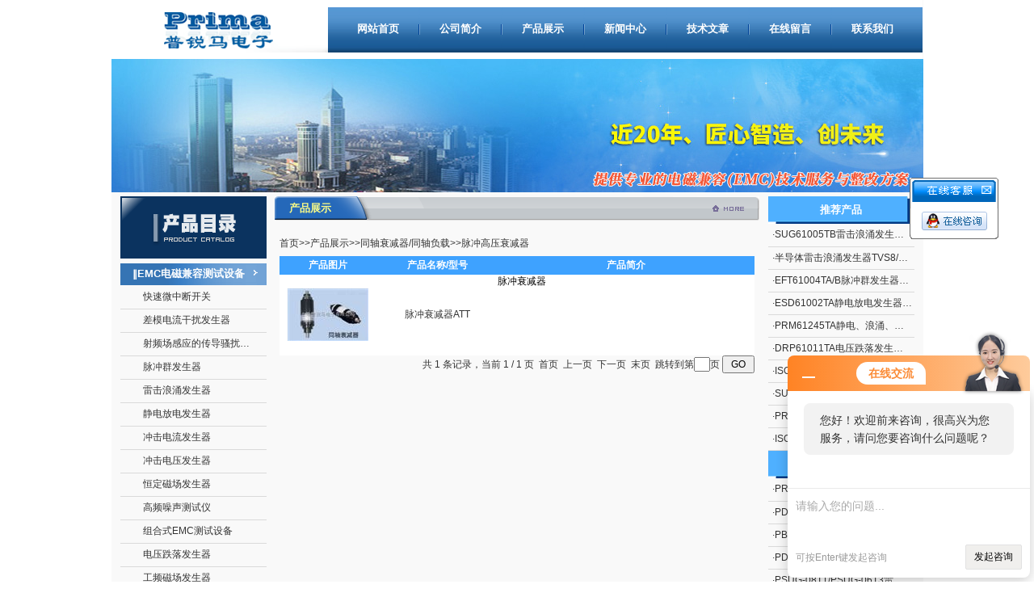

--- FILE ---
content_type: text/html; charset=utf-8
request_url: http://www.emc-prima.com/prima-SonList-303143/
body_size: 8313
content:
<html>
<head>
<link rel="canonical" href="http://www.emc-prima.com/prima-SonList-303143/" />

<meta http-equiv="Content-Type" content="text/html; charset=utf-8" />
<link href="/skins/14399/css/css.css" rel="stylesheet" type="text/css" />
<TITLE>脉冲高压衰减器-上海普锐马电子有限公司</TITLE>
<META NAME="Description" CONTENT="上海普锐马电子有限公司专业供应销售脉冲高压衰减器系列产品,公司具有良好的市场信誉,专业的售后和技术服务团队,凭借多年不断技术创新,迎得了客户的认可,欢迎来电来涵洽谈合作！">
<META NAME="Keywords" CONTENT="脉冲高压衰减器">
<script type="application/ld+json">
{
"@context": "https://ziyuan.baidu.com/contexts/cambrian.jsonld",
"@id": "http://www.emc-prima.com/prima-SonList-303143/",
"title": "脉冲高压衰减器-上海普锐马电子有限公司",
"upDate": "2026-01-14T08:16:05"
    }</script>
<script language="javaScript" src="/js/JSChat.js"></script><script language="javaScript">function ChatBoxClickGXH() { DoChatBoxClickGXH('http://chat.gkzhan.com',24754) }</script><script>!window.jQuery && document.write('<script src="https://public.mtnets.com/Plugins/jQuery/2.2.4/jquery-2.2.4.min.js">'+'</scr'+'ipt>');</script><script type="text/javascript" src="http://chat.gkzhan.com/chat/KFCenterBox/14399"></script><script type="text/javascript" src="http://chat.gkzhan.com/chat/KFLeftBox/14399"></script><script>
(function(){
var bp = document.createElement('script');
var curProtocol = window.location.protocol.split(':')[0];
if (curProtocol === 'https') {
bp.src = 'https://zz.bdstatic.com/linksubmit/push.js';
}
else {
bp.src = 'http://push.zhanzhang.baidu.com/push.js';
}
var s = document.getElementsByTagName("script")[0];
s.parentNode.insertBefore(bp, s);
})();
</script>
</head>

<body>
<table width="1004" border="0" align="center" cellpadding="0" cellspacing="0" bgcolor="#f9f9f9">
  <tr>
    <td>
<script src="DWConfiguration/ActiveContent/IncludeFiles/AC_RunActiveContent.js" type="text/javascript"></script>
<table width="1004" border="0" align="center" cellpadding="0" cellspacing="0" bgcolor="#f9f9f9">
  <tr>
    <td>
<table width="1004" border="0" align="center" cellpadding="0" cellspacing="0">
  <tr>
    <td width="268" height="73"><img src="/skins/14399/images/top_01.gif" width="268" height="73" /></td>
    <td background="/skins/14399/images/top_05.gif"><table border="0" align="center" cellpadding="0" cellspacing="0" height="73">
      <tr>
        <td width="100" align="center" class="bai"><a href="/" class="bai">网站首页</a></td>
        <td width="2" background="/skins/14399/images/top_06.gif"></td>
        <td width="100" align="center"><a href="/aboutus/" class="bai">公司简介</a></td>
        <td width="2" background="/skins/14399/images/top_06.gif"></td>
        <td width="100" align="center"><a href="/products/" class="bai">产品展示</a></td>
        <td width="2" background="/skins/14399/images/top_06.gif"></td>
        <td width="100" align="center"><a href="/news/" class="bai">新闻中心</a></td>
        <td width="2" background="/skins/14399/images/top_06.gif"></td>
        <td width="100" align="center"><a href="/article/" class="bai">技术文章</a></td>
       <td width="2" background="/skins/14399/images/top_06.gif"></td>
        <td width="100" align="center"><a href="/order/" class="bai">在线留言</a></td>
        <td width="2" background="/skins/14399/images/top_06.gif"></td>
        <td width="100" align="center"><a href="/contact/" class="bai">联系我们</a></td>
      </tr>
    </table></td>
  </tr>
</table>
<table width="1004" border="0" align="center" cellpadding="0" cellspacing="0">
  <tr>
    <td>  <img src="/Skins/14399/images/ba.jpg"></td>
  </tr>
</table>
<script language=Javascript>
	function checkform(form)
	{
		var flag=true;
		if(form("keyword").value==""){alert("请输入关键词!");form("keyword").focus();return false};
		if(form("keyword").value=="输入产品关键字"){alert("请输入关键词!");form("keyword").focus();return false};
		return flag;
	}
</script>
<script src="http://www.gkzhan.com/mystat.aspx?u=prima"></script>


<table width="1004" border="0" align="center" cellpadding="0" cellspacing="0" style="margin-top:5px;">
  <tr>
    <td width="202" valign="top"><table width="181" border="0" align="center" cellpadding="0" cellspacing="0">
        <tr>
          <td height="83" valign="top"><img src="/skins/14399/images/hhh_03.gif" width="181" height="77" /></td>
        </tr>
    </table>
    
<table width="181" border="0" align="center" cellpadding="0" cellspacing="0">
        <tr>
          <td height="27" background="/skins/14399/images/hhh_14.gif" style="padding-left:15px;"><div style="width:153px; overflow:hidden; white-space:nowrap;text-overflow:ellipsis;"><strong style="color:#FFF;">‖<a href="/prima-ParentList-100835/" target="_blank" title="EMC电磁兼容测试设备" class="bai" onmouseover="showsubmenu('EMC电磁兼容测试设备')">EMC电磁兼容测试设备</a></strong></div></td>
        </tr>
        <tr><td height="1"></td></tr>
    </table><div id="submenu_EMC电磁兼容测试设备" style="display:none">
			  
      <table width="181" border="0" align="center" cellpadding="0" cellspacing="0" class="xb">
        <tr>
          <td height="28" style="padding-left:28px;"><div style="width:142px;overflow:hidden; white-space:nowrap;text-overflow:ellipsis;"><a href="/prima-SonList-1772983/" target="_blank" title="快速微中断开关">快速微中断开关</a></div></td>
        </tr>
    </table>
      <table width="181" border="0" align="center" cellpadding="0" cellspacing="0" class="xb">
        <tr>
          <td height="28" style="padding-left:28px;"><div style="width:142px;overflow:hidden; white-space:nowrap;text-overflow:ellipsis;"><a href="/prima-SonList-1772982/" target="_blank" title="差模电流干扰发生器">差模电流干扰发生器</a></div></td>
        </tr>
    </table>
      <table width="181" border="0" align="center" cellpadding="0" cellspacing="0" class="xb">
        <tr>
          <td height="28" style="padding-left:28px;"><div style="width:142px;overflow:hidden; white-space:nowrap;text-overflow:ellipsis;"><a href="/prima-SonList-1582307/" target="_blank" title="射频场感应的传导骚扰抗扰度测试系统(CS)">射频场感应的传导骚扰抗扰度测试系统(CS)</a></div></td>
        </tr>
    </table>
      <table width="181" border="0" align="center" cellpadding="0" cellspacing="0" class="xb">
        <tr>
          <td height="28" style="padding-left:28px;"><div style="width:142px;overflow:hidden; white-space:nowrap;text-overflow:ellipsis;"><a href="/prima-SonList-100840/" target="_blank" title="脉冲群发生器">脉冲群发生器</a></div></td>
        </tr>
    </table>
      <table width="181" border="0" align="center" cellpadding="0" cellspacing="0" class="xb">
        <tr>
          <td height="28" style="padding-left:28px;"><div style="width:142px;overflow:hidden; white-space:nowrap;text-overflow:ellipsis;"><a href="/prima-SonList-100841/" target="_blank" title="雷击浪涌发生器">雷击浪涌发生器</a></div></td>
        </tr>
    </table>
      <table width="181" border="0" align="center" cellpadding="0" cellspacing="0" class="xb">
        <tr>
          <td height="28" style="padding-left:28px;"><div style="width:142px;overflow:hidden; white-space:nowrap;text-overflow:ellipsis;"><a href="/prima-SonList-100839/" target="_blank" title="静电放电发生器">静电放电发生器</a></div></td>
        </tr>
    </table>
      <table width="181" border="0" align="center" cellpadding="0" cellspacing="0" class="xb">
        <tr>
          <td height="28" style="padding-left:28px;"><div style="width:142px;overflow:hidden; white-space:nowrap;text-overflow:ellipsis;"><a href="/prima-SonList-1117535/" target="_blank" title="冲击电流发生器">冲击电流发生器</a></div></td>
        </tr>
    </table>
      <table width="181" border="0" align="center" cellpadding="0" cellspacing="0" class="xb">
        <tr>
          <td height="28" style="padding-left:28px;"><div style="width:142px;overflow:hidden; white-space:nowrap;text-overflow:ellipsis;"><a href="/prima-SonList-1105089/" target="_blank" title="冲击电压发生器">冲击电压发生器</a></div></td>
        </tr>
    </table>
      <table width="181" border="0" align="center" cellpadding="0" cellspacing="0" class="xb">
        <tr>
          <td height="28" style="padding-left:28px;"><div style="width:142px;overflow:hidden; white-space:nowrap;text-overflow:ellipsis;"><a href="/prima-SonList-1105012/" target="_blank" title="恒定磁场发生器">恒定磁场发生器</a></div></td>
        </tr>
    </table>
      <table width="181" border="0" align="center" cellpadding="0" cellspacing="0" class="xb">
        <tr>
          <td height="28" style="padding-left:28px;"><div style="width:142px;overflow:hidden; white-space:nowrap;text-overflow:ellipsis;"><a href="/prima-SonList-1102383/" target="_blank" title="高频噪声测试仪">高频噪声测试仪</a></div></td>
        </tr>
    </table>
      <table width="181" border="0" align="center" cellpadding="0" cellspacing="0" class="xb">
        <tr>
          <td height="28" style="padding-left:28px;"><div style="width:142px;overflow:hidden; white-space:nowrap;text-overflow:ellipsis;"><a href="/prima-SonList-100843/" target="_blank" title="组合式EMC测试设备">组合式EMC测试设备</a></div></td>
        </tr>
    </table>
      <table width="181" border="0" align="center" cellpadding="0" cellspacing="0" class="xb">
        <tr>
          <td height="28" style="padding-left:28px;"><div style="width:142px;overflow:hidden; white-space:nowrap;text-overflow:ellipsis;"><a href="/prima-SonList-100846/" target="_blank" title="电压跌落发生器">电压跌落发生器</a></div></td>
        </tr>
    </table>
      <table width="181" border="0" align="center" cellpadding="0" cellspacing="0" class="xb">
        <tr>
          <td height="28" style="padding-left:28px;"><div style="width:142px;overflow:hidden; white-space:nowrap;text-overflow:ellipsis;"><a href="/prima-SonList-100844/" target="_blank" title="工频磁场发生器">工频磁场发生器</a></div></td>
        </tr>
    </table>
      <table width="181" border="0" align="center" cellpadding="0" cellspacing="0" class="xb">
        <tr>
          <td height="28" style="padding-left:28px;"><div style="width:142px;overflow:hidden; white-space:nowrap;text-overflow:ellipsis;"><a href="/prima-SonList-100845/" target="_blank" title="脉冲磁场发生器">脉冲磁场发生器</a></div></td>
        </tr>
    </table>
      <table width="181" border="0" align="center" cellpadding="0" cellspacing="0" class="xb">
        <tr>
          <td height="28" style="padding-left:28px;"><div style="width:142px;overflow:hidden; white-space:nowrap;text-overflow:ellipsis;"><a href="/prima-SonList-100847/" target="_blank" title="衰减振荡波振铃波发生器">衰减振荡波振铃波发生器</a></div></td>
        </tr>
    </table>
      <table width="181" border="0" align="center" cellpadding="0" cellspacing="0" class="xb">
        <tr>
          <td height="28" style="padding-left:28px;"><div style="width:142px;overflow:hidden; white-space:nowrap;text-overflow:ellipsis;"><a href="/prima-SonList-100848/" target="_blank" title="GTEM室射频电磁场辐射抗扰度测试系统">GTEM室射频电磁场辐射抗扰度测试系统</a></div></td>
        </tr>
    </table>
      <table width="181" border="0" align="center" cellpadding="0" cellspacing="0" class="xb">
        <tr>
          <td height="28" style="padding-left:28px;"><div style="width:142px;overflow:hidden; white-space:nowrap;text-overflow:ellipsis;"><a href="/prima-SonList-100842/" target="_blank" title="车载电子EMC测试系统">车载电子EMC测试系统</a></div></td>
        </tr>
    </table>
      <table width="181" border="0" align="center" cellpadding="0" cellspacing="0" class="xb">
        <tr>
          <td height="28" style="padding-left:28px;"><div style="width:142px;overflow:hidden; white-space:nowrap;text-overflow:ellipsis;"><a href="/prima-SonList-1118001/" target="_blank" title="多功能抗扰度测试仪">多功能抗扰度测试仪</a></div></td>
        </tr>
    </table>
      <table width="181" border="0" align="center" cellpadding="0" cellspacing="0" class="xb">
        <tr>
          <td height="28" style="padding-left:28px;"><div style="width:142px;overflow:hidden; white-space:nowrap;text-overflow:ellipsis;"><a href="/prima-SonList-1118000/" target="_blank" title="EOS实验设备">EOS实验设备</a></div></td>
        </tr>
    </table>
      <table width="181" border="0" align="center" cellpadding="0" cellspacing="0" class="xb">
        <tr>
          <td height="28" style="padding-left:28px;"><div style="width:142px;overflow:hidden; white-space:nowrap;text-overflow:ellipsis;"><a href="/prima-SonList-1117997/" target="_blank" title="光伏脉冲耐压测试仪">光伏脉冲耐压测试仪</a></div></td>
        </tr>
    </table>
      <table width="181" border="0" align="center" cellpadding="0" cellspacing="0" class="xb">
        <tr>
          <td height="28" style="padding-left:28px;"><div style="width:142px;overflow:hidden; white-space:nowrap;text-overflow:ellipsis;"><a href="/prima-SonList-1117996/" target="_blank" title="机动车干扰发生器">机动车干扰发生器</a></div></td>
        </tr>
    </table>
			</div>
							
<table width="181" border="0" align="center" cellpadding="0" cellspacing="0">
        <tr>
          <td height="27" background="/skins/14399/images/hhh_14.gif" style="padding-left:15px;"><div style="width:153px; overflow:hidden; white-space:nowrap;text-overflow:ellipsis;"><strong style="color:#FFF;">‖<a href="/prima-ParentList-178495/" target="_blank" title="安规测试设备" class="bai" onmouseover="showsubmenu('安规测试设备')">安规测试设备</a></strong></div></td>
        </tr>
        <tr><td height="1"></td></tr>
    </table><div id="submenu_安规测试设备" style="display:none">
			  
      <table width="181" border="0" align="center" cellpadding="0" cellspacing="0" class="xb">
        <tr>
          <td height="28" style="padding-left:28px;"><div style="width:142px;overflow:hidden; white-space:nowrap;text-overflow:ellipsis;"><a href="/prima-SonList-303142/" target="_blank" title="绝缘耐压试验仪">绝缘耐压试验仪</a></div></td>
        </tr>
    </table>
			</div>
							
<table width="181" border="0" align="center" cellpadding="0" cellspacing="0">
        <tr>
          <td height="27" background="/skins/14399/images/hhh_14.gif" style="padding-left:15px;"><div style="width:153px; overflow:hidden; white-space:nowrap;text-overflow:ellipsis;"><strong style="color:#FFF;">‖<a href="/prima-ParentList-100849/" target="_blank" title="*标GJB181A系列" class="bai" onmouseover="showsubmenu('*标GJB181A系列')">*标GJB181A系列</a></strong></div></td>
        </tr>
        <tr><td height="1"></td></tr>
    </table><div id="submenu_*标GJB181A系列" style="display:none">
			  
      <table width="181" border="0" align="center" cellpadding="0" cellspacing="0" class="xb">
        <tr>
          <td height="28" style="padding-left:28px;"><div style="width:142px;overflow:hidden; white-space:nowrap;text-overflow:ellipsis;"><a href="/prima-SonList-100851/" target="_blank" title="浪涌欠电压发生器">浪涌欠电压发生器</a></div></td>
        </tr>
    </table>
      <table width="181" border="0" align="center" cellpadding="0" cellspacing="0" class="xb">
        <tr>
          <td height="28" style="padding-left:28px;"><div style="width:142px;overflow:hidden; white-space:nowrap;text-overflow:ellipsis;"><a href="/prima-SonList-100850/" target="_blank" title="尖锋电压信号发生器">尖锋电压信号发生器</a></div></td>
        </tr>
    </table>
			</div>
							
<table width="181" border="0" align="center" cellpadding="0" cellspacing="0">
        <tr>
          <td height="27" background="/skins/14399/images/hhh_14.gif" style="padding-left:15px;"><div style="width:153px; overflow:hidden; white-space:nowrap;text-overflow:ellipsis;"><strong style="color:#FFF;">‖<a href="/prima-ParentList-225870/" target="_blank" title="同轴衰减器/同轴负载" class="bai" onmouseover="showsubmenu('同轴衰减器/同轴负载')">同轴衰减器/同轴负载</a></strong></div></td>
        </tr>
        <tr><td height="1"></td></tr>
    </table><div id="submenu_同轴衰减器/同轴负载" style="display:none">
			  
      <table width="181" border="0" align="center" cellpadding="0" cellspacing="0" class="xb">
        <tr>
          <td height="28" style="padding-left:28px;"><div style="width:142px;overflow:hidden; white-space:nowrap;text-overflow:ellipsis;"><a href="/prima-SonList-303143/" target="_blank" title="脉冲高压衰减器">脉冲高压衰减器</a></div></td>
        </tr>
    </table>
			</div>
							
<table width="181" border="0" align="center" cellpadding="0" cellspacing="0">
        <tr>
          <td height="27" background="/skins/14399/images/hhh_14.gif" style="padding-left:15px;"><div style="width:153px; overflow:hidden; white-space:nowrap;text-overflow:ellipsis;"><strong style="color:#FFF;">‖<a href="/prima-ParentList-100836/" target="_blank" title="EMS测试附件" class="bai" onmouseover="showsubmenu('EMS测试附件')">EMS测试附件</a></strong></div></td>
        </tr>
        <tr><td height="1"></td></tr>
    </table><div id="submenu_EMS测试附件" style="display:none">
			  
      <table width="181" border="0" align="center" cellpadding="0" cellspacing="0" class="xb">
        <tr>
          <td height="28" style="padding-left:28px;"><div style="width:142px;overflow:hidden; white-space:nowrap;text-overflow:ellipsis;"><a href="/prima-SonList-100855/" target="_blank" title="SUG电流传感器">SUG电流传感器</a></div></td>
        </tr>
    </table>
			</div>
							
<table width="181" border="0" align="center" cellpadding="0" cellspacing="0">
        <tr>
          <td height="27" background="/skins/14399/images/hhh_14.gif" style="padding-left:15px;"><div style="width:153px; overflow:hidden; white-space:nowrap;text-overflow:ellipsis;"><strong style="color:#FFF;">‖<a href="/prima-ParentList-100838/" target="_blank" title="其它产品项目及服务" class="bai" onmouseover="showsubmenu('其它产品项目及服务')">其它产品项目及服务</a></strong></div></td>
        </tr>
        <tr><td height="1"></td></tr>
    </table><div id="submenu_其它产品项目及服务" style="display:none">
			  
      <table width="181" border="0" align="center" cellpadding="0" cellspacing="0" class="xb">
        <tr>
          <td height="28" style="padding-left:28px;"><div style="width:142px;overflow:hidden; white-space:nowrap;text-overflow:ellipsis;"><a href="/prima-SonList-100857/" target="_blank" title="非常规产品定做服务以及设计整改服务">非常规产品定做服务以及设计整改服务</a></div></td>
        </tr>
    </table>
			</div>
							
<table width="181" border="0" align="center" cellpadding="0" cellspacing="0">
        <tr>
          <td height="27" background="/skins/14399/images/hhh_14.gif" style="padding-left:15px;"><div style="width:153px; overflow:hidden; white-space:nowrap;text-overflow:ellipsis;"><strong style="color:#FFF;">‖<a href="/prima-ParentList-243494/" target="_blank" title="静电枪" class="bai" onmouseover="showsubmenu('静电枪')">静电枪</a></strong></div></td>
        </tr>
        <tr><td height="1"></td></tr>
    </table><div id="submenu_静电枪" style="display:none">
			  
      <table width="181" border="0" align="center" cellpadding="0" cellspacing="0" class="xb">
        <tr>
          <td height="28" style="padding-left:28px;"><div style="width:142px;overflow:hidden; white-space:nowrap;text-overflow:ellipsis;"><a href="/prima-SonList-306043/" target="_blank" title="静电测试仪">静电测试仪</a></div></td>
        </tr>
    </table>
			</div>
							
			<br />
    <table width="181" border="0" align="center" cellpadding="0" cellspacing="0">
        <tr>
          <td height="34" align="center" background="/skins/14399/images/hhh_16.gif" style="font-size:13px; color:#FFF;"><strong>点击量多的产品</strong></td>
        </tr>
    </table>
      
     <table width="181" border="0" align="center" cellpadding="0" cellspacing="0" class="xb">
        <tr>
          <td height="28" style="padding-left:5px;" class="xb"><div style="width:173px;overflow:hidden; white-space:nowrap;text-overflow:ellipsis;">·<a href="/prima-Products-3772005/" title="脉冲衰减器ATT" target="_blank">脉冲衰减器ATT</a></div></td>
        </tr>
    </table>
    
    
      <SCRIPT type=text/JavaScript>
var aaa = document.getElementsByTagName('div');
	var j =0;
	for(i=0;i<aaa.length;i++)
	{
		if(aaa[i].id.indexOf('submenu_')>-1 && j ==0 )		
		{
			aaa[i].style.display = '';
			break;
		}
	}	
function showsubmenu(sid)
{
	var aaa = document.getElementsByTagName('div');
	var j =0;
	for(i=0;i<aaa.length;i++)
	{
		if(aaa[i].id.indexOf('submenu_')>-1)			
			aaa[i].style.display = 'none';
	}	
	var bbb = document.getElementById("submenu_" + sid );
	bbb.style.display= '';
}
  </SCRIPT></td>
    <td width="600" valign="top"><table width="100%" border="0" cellspacing="0" cellpadding="0">
        <tr>
          <td width="535" background="/skins/14399/images/hhh_06.gif" style="padding-left:18px; font-size:13px; color:#fbfc86;"><strong>产品展示</strong></td>
          <td height="30"><a href="/products/"><img src="/skins/14399/images/hhh_07.gif" width="65" height="30" border="0" /></a></td>
        </tr>
    </table>
    <br />
    <table width="98%" border="0" align="center" cellpadding="0" cellspacing="0">
              <tr>
                <td height="30"><a href="/">首页</a>&gt;&gt;<a href="/products/">产品展示</a>&gt;&gt;<a href="/prima-ParentList-225870/">同轴衰减器/同轴负载</a>&gt;&gt;<a href="">脉冲高压衰减器</a>
            
          </td>
              </tr>
            </table>
<table cellspacing="1" cellpadding="2" width="98%" align="center" bgcolor="#cccccc" border="0">
            <tbody>
              <tr>
                <td align="center" width="120" bgcolor="#3ea2ff" height="23"><span style="font-weight: bold"><font color="#FFFFFF">产品图片</font></span></td>
                <td align="center" width="150" bgcolor="#3ea2ff"><span style="font-weight: bold"><font color="#FFFFFF">产品名称/型号</font></span></td>
                <td align="center" bgcolor="#3ea2ff"><span style="font-weight: bold"><font color="#FFFFFF">产品简介</font></span></td>
              </tr>
              
              
            </tbody>
             <tr>
          <td align="center" bgcolor="#FFFFFF">
		  <a href="/prima-Products-3772005/" target="_blank" title="脉冲衰减器ATT"><img src="http://img62.gkzhan.com/gxhpic_ab368d9b1e/27081604883360daef5a92f2750edf60b96279b793a4406f980f1b59cd25f826f267431a12e9bcd4_100_100_5.jpg" alt="脉冲衰减器ATT" border="0" width=100 onload="100<=this.width?this.width=100:this.width;100<=this.height?this.height=100:this.height"/></a>
		  </td>
          <td width="150" align="center" bgcolor="#FFFFFF" class="test12">
		  <a href="/prima-Products-3772005/" target="_blank" title="脉冲衰减器ATT">脉冲衰减器ATT</a>
		  </td>
          <td bgcolor="#FFFFFF"><span class="zw">
            <textarea name="textarea" cols="10" rows="8" readonly="readonly" class="inputkuang" id="textarea" style="border-width:0px;height:100px;width:100%;background-color: Transparent;">脉冲衰减器</textarea>
          </span></td>
        </tr>

  
  
  <tr>
    <td></tbody></td>
  </tr>
      </table><table width="98%" border="0" align="center" cellpadding="0" cellspacing="0">
  <tr>
    <td align="right">共&nbsp;1&nbsp;条记录，当前&nbsp;1&nbsp;/&nbsp;1&nbsp;页&nbsp;&nbsp;首页&nbsp;&nbsp;上一页&nbsp;&nbsp;下一页&nbsp;&nbsp;末页&nbsp;&nbsp;跳转到第<input style="width:20px" class="p_input" type="text" name="custompage" id="custompage" onkeypress="return event.keyCode>=48&&event.keyCode<=57">页&nbsp;<input type="button" value="GO" style="width:40px;height:22px"/></td>
  </tr>
</table>

    </td>
    <td width="202" valign="top"><table width="181" border="0" align="center" cellpadding="0" cellspacing="0">
        <tr>
          <td height="34" align="center" background="/skins/14399/images/hhh_16.gif" style="font-size:13px; color:#FFF;"><p ><strong>推荐产品</strong></p></td>
        </tr>
    </table>
      <table width="181" border="0" align="center" cellpadding="0" cellspacing="0" class="xb">
       
                    <tr>
					
          <td height="28" style="padding-left:5px;" class="xb"><div style="width:173px; overflow:hidden; white-space:nowrap;text-overflow:ellipsis;">·<a href="/prima-Products-9559269/">SUG61005TB雷击浪涌发生器SUG61005TB</a></div></td>
        
                    </tr>
					
                    <tr>
					
          <td height="28" style="padding-left:5px;" class="xb"><div style="width:173px; overflow:hidden; white-space:nowrap;text-overflow:ellipsis;">·<a href="/prima-Products-9889592/">半导体雷击浪涌发生器TVS8/20TC</a></div></td>
        
                    </tr>
					
                    <tr>
					
          <td height="28" style="padding-left:5px;" class="xb"><div style="width:173px; overflow:hidden; white-space:nowrap;text-overflow:ellipsis;">·<a href="/prima-Products-9559256/">EFT61004TA/B脉冲群发生器EFT61004TA</a></div></td>
        
                    </tr>
					
                    <tr>
					
          <td height="28" style="padding-left:5px;" class="xb"><div style="width:173px; overflow:hidden; white-space:nowrap;text-overflow:ellipsis;">·<a href="/prima-Products-9559242/">ESD61002TA静电放电发生器ESD61002TA</a></div></td>
        
                    </tr>
					
                    <tr>
					
          <td height="28" style="padding-left:5px;" class="xb"><div style="width:173px; overflow:hidden; white-space:nowrap;text-overflow:ellipsis;">·<a href="/prima-Products-9559211/">PRM61245TA静电、浪涌、脉冲群组合发生器PRM61245TA</a></div></td>
        
                    </tr>
					
                    <tr>
					
          <td height="28" style="padding-left:5px;" class="xb"><div style="width:173px; overflow:hidden; white-space:nowrap;text-overflow:ellipsis;">·<a href="/prima-Products-9559278/">DRP61011TA电压跌落发生器DRP61011TA</a></div></td>
        
                    </tr>
					
                    <tr>
					
          <td height="28" style="padding-left:5px;" class="xb"><div style="width:173px; overflow:hidden; white-space:nowrap;text-overflow:ellipsis;">·<a href="/prima-Products-9559296/">ISO7637P12A汽车微脉冲发生器ISO7637P12A</a></div></td>
        
                    </tr>
					
                    <tr>
					
          <td height="28" style="padding-left:5px;" class="xb"><div style="width:173px; overflow:hidden; white-space:nowrap;text-overflow:ellipsis;">·<a href="/prima-Products-7866486/">SUG10/700TG信号线雷击浪涌发生器SUG 10/700TG</a></div></td>
        
                    </tr>
					
                    <tr>
					
          <td height="28" style="padding-left:5px;" class="xb"><div style="width:173px; overflow:hidden; white-space:nowrap;text-overflow:ellipsis;">·<a href="/prima-Products-10274967/">PRM17215TG短时过电流发生器</a></div></td>
        
                    </tr>
					
                    <tr>
					
          <td height="28" style="padding-left:5px;" class="xb"><div style="width:173px; overflow:hidden; white-space:nowrap;text-overflow:ellipsis;">·<a href="/prima-Products-4395146/">ISO7637触摸式汽车干扰模拟器ISO7637</a></div></td>
        
                    </tr>
					
    </table>
      <table width="181" border="0" align="center" cellpadding="0" cellspacing="0">
        <tr>
          <td height="34" align="center" background="/skins/14399/images/hhh_16.gif" style="font-size:13px; color:#FFF;"><strong>最新产品</strong></td>
        </tr>
    </table> 
      <table width="181" border="0" align="center" cellpadding="0" cellspacing="0" class="xb">
        
      <tr>
	    
          <td height="28" style="padding-left:5px;" class="xb"><div style="width:173px; overflow:hidden; white-space:nowrap;text-overflow:ellipsis;">·<a href="/prima-Products-13723266/">PRM-E1013线束中断（微中断）发生器</a></div></td>
         
      </tr>
	  
      <tr>
	    
          <td height="28" style="padding-left:5px;" class="xb"><div style="width:173px; overflow:hidden; white-space:nowrap;text-overflow:ellipsis;">·<a href="/prima-Products-13723259/">PDMI-19P0低频传导差模干扰发生器</a></div></td>
         
      </tr>
	  
      <tr>
	    
          <td height="28" style="padding-left:5px;" class="xb"><div style="width:173px; overflow:hidden; white-space:nowrap;text-overflow:ellipsis;">·<a href="/prima-Products-13723255/">PBCI-100PB/C大电流注入（BCI）测试系统</a></div></td>
         
      </tr>
	  
      <tr>
	    
          <td height="28" style="padding-left:5px;" class="xb"><div style="width:173px; overflow:hidden; white-space:nowrap;text-overflow:ellipsis;">·<a href="/prima-Products-13277449/">PDRP-10/20T1周波跌落发生器</a></div></td>
         
      </tr>
	  
      <tr>
	    
          <td height="28" style="padding-left:5px;" class="xb"><div style="width:173px; overflow:hidden; white-space:nowrap;text-overflow:ellipsis;">·<a href="/prima-Products-13277402/">PSUG-08T1/PSUG-06T3雷击浪涌发生器</a></div></td>
         
      </tr>
	  
      <tr>
	    
          <td height="28" style="padding-left:5px;" class="xb"><div style="width:173px; overflow:hidden; white-space:nowrap;text-overflow:ellipsis;">·<a href="/prima-Products-13277341/">PEFT-05T1/PEFT-05T3脉冲群发生器</a></div></td>
         
      </tr>
	  
      <tr>
	    
          <td height="28" style="padding-left:5px;" class="xb"><div style="width:173px; overflow:hidden; white-space:nowrap;text-overflow:ellipsis;">·<a href="/prima-Products-13277265/">PESD-20T1/PESD-30T1静电放电发生器</a></div></td>
         
      </tr>
	  
      <tr>
	    
          <td height="28" style="padding-left:5px;" class="xb"><div style="width:173px; overflow:hidden; white-space:nowrap;text-overflow:ellipsis;">·<a href="/prima-Products-12580088/">PRM19500工业自动方波脉冲发生器</a></div></td>
         
      </tr>
	  
      <tr>
	    
          <td height="28" style="padding-left:5px;" class="xb"><div style="width:173px; overflow:hidden; white-space:nowrap;text-overflow:ellipsis;">·<a href="/prima-Products-12580082/">1KV/usEMC脉冲耐压自动发生器</a></div></td>
         
      </tr>
	  
      <tr>
	    
          <td height="28" style="padding-left:5px;" class="xb"><div style="width:173px; overflow:hidden; white-space:nowrap;text-overflow:ellipsis;">·<a href="/prima-Products-12580066/">PRM7626T-500智能浪涌发生器</a></div></td>
         
      </tr>
	   
    </table>
    <table width="181" border="0" align="center" cellpadding="0" cellspacing="0">
        <tr>
          <td height="34" align="center" background="/skins/14399/images/hhh_16.gif" style="font-size:13px; color:#FFF;"><strong>较早新闻</strong></td>
        </tr>
    </table> 
      <table width="181" border="0" align="center" cellpadding="0" cellspacing="0" class="xb">
        <tr>
          <td height="28" style="padding-left:5px;"><div style="width:173px; overflow:hidden; white-space:nowrap;text-overflow:ellipsis;">·<a href="/prima-News-36304/" title="静电放电枪6大特点及工作原理" target="_blank">静电放电枪6大特点及工作原理</a></div></td>
        </tr>
    </table> 
      <table width="181" border="0" align="center" cellpadding="0" cellspacing="0" class="xb">
        <tr>
          <td height="28" style="padding-left:5px;"><div style="width:173px; overflow:hidden; white-space:nowrap;text-overflow:ellipsis;">·<a href="/prima-News-65005/" title="氮气发生器的制氮原理 " target="_blank">氮气发生器的制氮原理 </a></div></td>
        </tr>
    </table> 
      <table width="181" border="0" align="center" cellpadding="0" cellspacing="0" class="xb">
        <tr>
          <td height="28" style="padding-left:5px;"><div style="width:173px; overflow:hidden; white-space:nowrap;text-overflow:ellipsis;">·<a href="/prima-News-130360/" title="2016 EMC/China上海电磁兼容展圆满落幕" target="_blank">2016 EMC/China上海电磁兼容展圆满落幕</a></div></td>
        </tr>
    </table> 
      <table width="181" border="0" align="center" cellpadding="0" cellspacing="0" class="xb">
        <tr>
          <td height="28" style="padding-left:5px;"><div style="width:173px; overflow:hidden; white-space:nowrap;text-overflow:ellipsis;">·<a href="/prima-News-32992/" title="电磁兼容（EMC）主要测试项目和对应标准介绍" target="_blank">电磁兼容（EMC）主要测试项目和对应标准介绍</a></div></td>
        </tr>
    </table> 
      <table width="181" border="0" align="center" cellpadding="0" cellspacing="0" class="xb">
        <tr>
          <td height="28" style="padding-left:5px;"><div style="width:173px; overflow:hidden; white-space:nowrap;text-overflow:ellipsis;">·<a href="/prima-News-64621/" title="群脉冲发生器的应用" target="_blank">群脉冲发生器的应用</a></div></td>
        </tr>
    </table> 
      <table width="181" border="0" align="center" cellpadding="0" cellspacing="0" class="xb">
        <tr>
          <td height="28" style="padding-left:5px;"><div style="width:173px; overflow:hidden; white-space:nowrap;text-overflow:ellipsis;">·<a href="/prima-News-64458/" title="群脉冲发生器测试时干扰施加方式" target="_blank">群脉冲发生器测试时干扰施加方式</a></div></td>
        </tr>
    </table> 
<table width="181" border="0" align="center" cellpadding="0" cellspacing="0">
        <tr>
          <td height="34" align="center" background="/skins/14399/images/hhh_16.gif" style="font-size:13px; color:#FFF;"><strong>较早技术文章</strong></td>
        </tr>
    </table>
      <table width="181" border="0" align="center" cellpadding="0" cellspacing="0" class="xb">
        <tr>
          <td height="28" style="padding-left:5px;"><div style="width:173px; overflow:hidden; white-space:nowrap;text-overflow:ellipsis;">·<a href="/prima-Article-105795/" title="快速瞬变脉冲群测试的要点及对策" target="_blank">快速瞬变脉冲群测试的要点及对策</a></div></td>
        </tr>
    </table>
     
      <table width="181" border="0" align="center" cellpadding="0" cellspacing="0" class="xb">
        <tr>
          <td height="28" style="padding-left:5px;"><div style="width:173px; overflow:hidden; white-space:nowrap;text-overflow:ellipsis;">·<a href="/prima-Article-88314/" title="雷击浪涌发生器的工作原理及浪涌电压来源" target="_blank">雷击浪涌发生器的工作原理及浪涌电压来源</a></div></td>
        </tr>
    </table>
     
      <table width="181" border="0" align="center" cellpadding="0" cellspacing="0" class="xb">
        <tr>
          <td height="28" style="padding-left:5px;"><div style="width:173px; overflow:hidden; white-space:nowrap;text-overflow:ellipsis;">·<a href="/prima-Article-155348/" title="雷电对电子设备的危害分析与防护" target="_blank">雷电对电子设备的危害分析与防护</a></div></td>
        </tr>
    </table>
     
      <table width="181" border="0" align="center" cellpadding="0" cellspacing="0" class="xb">
        <tr>
          <td height="28" style="padding-left:5px;"><div style="width:173px; overflow:hidden; white-space:nowrap;text-overflow:ellipsis;">·<a href="/prima-Article-88783/" title="汽车EMC测试项目" target="_blank">汽车EMC测试项目</a></div></td>
        </tr>
    </table>
     
      <table width="181" border="0" align="center" cellpadding="0" cellspacing="0" class="xb">
        <tr>
          <td height="28" style="padding-left:5px;"><div style="width:173px; overflow:hidden; white-space:nowrap;text-overflow:ellipsis;">·<a href="/prima-Article-44643/" title="电子镇流器的CE电磁兼容设计" target="_blank">电子镇流器的CE电磁兼容设计</a></div></td>
        </tr>
    </table>
     
      <table width="181" border="0" align="center" cellpadding="0" cellspacing="0" class="xb">
        <tr>
          <td height="28" style="padding-left:5px;"><div style="width:173px; overflow:hidden; white-space:nowrap;text-overflow:ellipsis;">·<a href="/prima-Article-92668/" title="脉冲群发生器满足标准及性能参数" target="_blank">脉冲群发生器满足标准及性能参数</a></div></td>
        </tr>
    </table>
     
</td>
  </tr>
</table>
<table width="1004" border="0" align="center" cellpadding="0" cellspacing="0" class="sb">
  <tr>
    <td height="99" align="center" style="line-height:20px;">上海普锐马电子有限公司 2008版权所有 总访问量：<span style="color:#FF0000">505519</span> 地址：上海市松江区久富开发区盛龙路77号 邮编：201615 联系人：黄张朋<br />
        电话：021-51877625-8628 传真：021-33522759    邮箱：<a href="mailto:1987440091@qq.com">1987440091@qq.com</a> ICP备:<a href="http://beian.miit.gov.cn/">沪ICP备06036363号-6</a></span> <span class="t12"><a href="http://www.gkzhan.com/login" target="_blank">管理登陆</a> <a href="http://mail.chem17.com" target="_blank"></a> 技术支持：<a href="http://www.gkzhan.com" target="_blank">智能制造网</a> <a href="/sitemap.xml" target="_blank">GoogleSitemap</a><br />
        上海普锐马电子有限公司(www.emc-prima.com)主营产品：汽车电子干扰模拟器,脉冲群发生器,群脉冲发生器</td>
  </tr>
</table>
<script language="javascript">
function click() { 
alert ('禁止复制！')} 
function click1() { 
if (event.button==2) { 
alert('禁止复制！')}} 
function CtrlKeyDown(){ 
if (event.CtrlKey){ 
alert('禁止复制！')}} 
document.onkeydown=CtrlKeyDown; 
document.onselectstart=click; 
document.onmousedown=click1; 
</script> 
<SCRIPT language=javascript>
<!--
        var stmnLEFT = 320; 
        var stmnGAP1 = 220; 
        var stmnGAP2 = 100; 
        var stmnBASE = 150; 
        var stmnActivateSpeed = 200; 
        var stmnScrollSpeed = 1; 

        var stmnTimer;

        
        function ReadCookie(name)
        {
                var label = name + "=";
                var labelLen = label.length;
                var cLen = document.cookie.length;
                var i = 0;

                while (i < cLen) {
                        var j = i + labelLen;

                        if (document.cookie.substring(i, j) == label) {
                                var cEnd = document.cookie.indexOf(";", j);
                                if (cEnd == -1) cEnd = document.cookie.length;

                                return unescape(document.cookie.substring(j, cEnd));
                        }
        
                        i++;
                }

                return "";
        }

       
        function SaveCookie(name, value, expire)
        {
                var eDate = new Date();
                eDate.setDate(eDate.getDate() + expire);
                document.cookie = name + "=" + value + "; expires=" +  eDate.toGMTString()+ "; path=/";
        }

       
        function RefreshStaticMenu()
        {
                var stmnStartPoint, stmnEndPoint, stmnRefreshTimer;

                stmnStartPoint = parseInt(STATICMENU.style.top, 10);
                stmnEndPoint = document.body.scrollTop + stmnGAP2;
                if (stmnEndPoint < stmnGAP1) stmnEndPoint = stmnGAP1;

                stmnRefreshTimer = stmnActivateSpeed;

                if ( stmnStartPoint != stmnEndPoint ) {
                        stmnScrollAmount = Math.ceil( Math.abs( stmnEndPoint - stmnStartPoint ) / 15 );
                        STATICMENU.style.top = parseInt(STATICMENU.style.top, 10) + ( ( stmnEndPoint<stmnStartPoint ) ? -stmnScrollAmount : stmnScrollAmount );
                        stmnRefreshTimer = stmnScrollSpeed;
                }

                stmnTimer = setTimeout ("RefreshStaticMenu();", stmnRefreshTimer);
        }

      
        function ToggleAnimate()
        {
                if (ANIMATE.checked) { 
                        RefreshStaticMenu(); 
                        SaveCookie("ANIMATE", "true", 300); 
                }
                else { 
                        clearTimeout(stmnTimer); 
                        STATICMENU.style.top = stmnGAP1; 
                        SaveCookie("ANIMATE", "false", 300); 
                }
        }

        
        function InitializeStaticMenu()
        {
                if (ReadCookie("ANIMATE") == "false") { 
                        ANIMATE.checked = false; 
                        STATICMENU.style.top = document.body.scrollTop + stmnGAP1; 
                }
                else { 
                        ANIMATE.checked = true; 
                        STATICMENU.style.top = document.body.scrollTop + stmnBASE; 
                        RefreshStaticMenu(); 
                }

                STATICMENU.style.left = "88%"; 
        }
        
       
        ns = (document.layers)? true:false
        ie = (document.all)? true:false
        
        function show(id) 
        {
        if (ns) document.layers[id].visibility = "visible"
        else if (ie) document.all[id].style.visibility = "visible"
        }
        
        function hide(id) 
        {
        if (ns) document.layers[id].visibility = "hidden"
        else if (ie) document.all[id].style.visibility = "hidden"
        }
		 function closetable() 
        {
		document.getElementById("hiddendiv").style.display="none";
        }

-->
</SCRIPT>
<TABLE cellSpacing=0 cellPadding=0 width="100%" border=0>
  <TR>
    <TD vAlign=top width=65><!-------用户公告-------->
      <DIV id=STATICMENU 
style="Z-INDEX: 100; POSITION: absolute">
<div id="hiddendiv">
<table width="110" border="0" cellspacing="0" cellpadding="0">


  <tr>
    <td valign="top" background="/skins/14399/images/ind_17.gif"><table width="110" border="0" cellspacing="0" cellpadding="0" >
    
</table>
      <table width="110" border="0" align="center" cellpadding="0" cellspacing="0">
        <tr>
          <td><img src="/skins/14399/images/ind_15.gif" width="110" height="38" border="0" usemap="#MapMap">
            <map name="MapMap">
              <area shape="rect" coords="80,5,103,25" href="#"onclick="closetable();" title="关闭">
            </map>            </td>
        </tr><tr background="/skins/14399/images/ind_17.gif">
          <td height="32"><div align="center"><a target=blank href=tencent://message/?uin=1987440091&Site=www.emc-prima.com&Menu=yes><img src="/skins/14399/images/qqq_online.gif" border="0" style="margin:0;" /></a></div></td>
        </tr>
  <tr>
    <td><img src="/skins/14399/images/ind_37.gif" width="110" height="6"></td>
  </tr>
      </table></td>
  </tr>
</table>

</div>
<map name="Map"><area shape="rect" coords="80,5,103,25" href="#"onclick="closetable();" title="关闭"></map>

	  <INPUT id=ANIMATE onclick=ToggleAnimate(); type=hidden>
      <SCRIPT language=javascript>InitializeStaticMenu();</SCRIPT>
      </DIV></TD></TR></TBODY></TABLE>

<map name="Map2" id="Map2">
<area shape="rect" coords="64,2,127,30" href="#" onclick="closetable();" title="关闭"/>
</map>       
<link rel="stylesheet" type="text/css" href="/css/bottom_style.css">
<div class="NEW">
	<div class="ly_grade">
		<h3><a href="http://www.gkzhan.com" target="_blank" rel="nofollow">智能制造网</a></h3>
		<div class="gra_main">
			<a href="http://www.gkzhan.com/service/service1.html" rel="nofollow"  target="_blank" >
				<p class="m_l"><img src="http://www.gkzhan.com/images/Package/VIP1星_a.png" alt="VIP1星" /></p>
				<p class="m_c">VIP1星</p>
				<p class="m_r">第<span>16</span>年</p>
				<div class="clear"></div>
			</a>
		</div>
		<div class="gra_sc">推荐收藏该企业网站</div>
	</div>
</div>
</td>
  </tr>
</table>


 <script type='text/javascript' src='/js/VideoIfrmeReload.js?v=001'></script>
  
</html>
</body>

--- FILE ---
content_type: text/html; charset=utf-8
request_url: http://www.emc-prima.com/prima-SonList-303143/
body_size: 8300
content:
<html>
<head>
<link rel="canonical" href="http://www.emc-prima.com/prima-SonList-303143/" />

<meta http-equiv="Content-Type" content="text/html; charset=utf-8" />
<link href="/skins/14399/css/css.css" rel="stylesheet" type="text/css" />
<TITLE>脉冲高压衰减器-上海普锐马电子有限公司</TITLE>
<META NAME="Description" CONTENT="上海普锐马电子有限公司专业供应销售脉冲高压衰减器系列产品,公司具有良好的市场信誉,专业的售后和技术服务团队,凭借多年不断技术创新,迎得了客户的认可,欢迎来电来涵洽谈合作！">
<META NAME="Keywords" CONTENT="脉冲高压衰减器">
<script type="application/ld+json">
{
"@context": "https://ziyuan.baidu.com/contexts/cambrian.jsonld",
"@id": "http://www.emc-prima.com/prima-SonList-303143/",
"title": "脉冲高压衰减器-上海普锐马电子有限公司",
"upDate": "2026-01-14T08:16:05"
    }</script>
<script language="javaScript" src="/js/JSChat.js"></script><script language="javaScript">function ChatBoxClickGXH() { DoChatBoxClickGXH('http://chat.gkzhan.com',24754) }</script><script>!window.jQuery && document.write('<script src="https://public.mtnets.com/Plugins/jQuery/2.2.4/jquery-2.2.4.min.js">'+'</scr'+'ipt>');</script><script type="text/javascript" src="http://chat.gkzhan.com/chat/KFCenterBox/14399"></script><script type="text/javascript" src="http://chat.gkzhan.com/chat/KFLeftBox/14399"></script><script>
(function(){
var bp = document.createElement('script');
var curProtocol = window.location.protocol.split(':')[0];
if (curProtocol === 'https') {
bp.src = 'https://zz.bdstatic.com/linksubmit/push.js';
}
else {
bp.src = 'http://push.zhanzhang.baidu.com/push.js';
}
var s = document.getElementsByTagName("script")[0];
s.parentNode.insertBefore(bp, s);
})();
</script>
</head>

<body>
<table width="1004" border="0" align="center" cellpadding="0" cellspacing="0" bgcolor="#f9f9f9">
  <tr>
    <td>
<script src="DWConfiguration/ActiveContent/IncludeFiles/AC_RunActiveContent.js" type="text/javascript"></script>
<table width="1004" border="0" align="center" cellpadding="0" cellspacing="0" bgcolor="#f9f9f9">
  <tr>
    <td>
<table width="1004" border="0" align="center" cellpadding="0" cellspacing="0">
  <tr>
    <td width="268" height="73"><img src="/skins/14399/images/top_01.gif" width="268" height="73" /></td>
    <td background="/skins/14399/images/top_05.gif"><table border="0" align="center" cellpadding="0" cellspacing="0" height="73">
      <tr>
        <td width="100" align="center" class="bai"><a href="/" class="bai">网站首页</a></td>
        <td width="2" background="/skins/14399/images/top_06.gif"></td>
        <td width="100" align="center"><a href="/aboutus/" class="bai">公司简介</a></td>
        <td width="2" background="/skins/14399/images/top_06.gif"></td>
        <td width="100" align="center"><a href="/products/" class="bai">产品展示</a></td>
        <td width="2" background="/skins/14399/images/top_06.gif"></td>
        <td width="100" align="center"><a href="/news/" class="bai">新闻中心</a></td>
        <td width="2" background="/skins/14399/images/top_06.gif"></td>
        <td width="100" align="center"><a href="/article/" class="bai">技术文章</a></td>
       <td width="2" background="/skins/14399/images/top_06.gif"></td>
        <td width="100" align="center"><a href="/order/" class="bai">在线留言</a></td>
        <td width="2" background="/skins/14399/images/top_06.gif"></td>
        <td width="100" align="center"><a href="/contact/" class="bai">联系我们</a></td>
      </tr>
    </table></td>
  </tr>
</table>
<table width="1004" border="0" align="center" cellpadding="0" cellspacing="0">
  <tr>
    <td>  <img src="/Skins/14399/images/ba.jpg"></td>
  </tr>
</table>
<script language=Javascript>
	function checkform(form)
	{
		var flag=true;
		if(form("keyword").value==""){alert("请输入关键词!");form("keyword").focus();return false};
		if(form("keyword").value=="输入产品关键字"){alert("请输入关键词!");form("keyword").focus();return false};
		return flag;
	}
</script>
<script src="http://www.gkzhan.com/mystat.aspx?u=prima"></script>


<table width="1004" border="0" align="center" cellpadding="0" cellspacing="0" style="margin-top:5px;">
  <tr>
    <td width="202" valign="top"><table width="181" border="0" align="center" cellpadding="0" cellspacing="0">
        <tr>
          <td height="83" valign="top"><img src="/skins/14399/images/hhh_03.gif" width="181" height="77" /></td>
        </tr>
    </table>
    
<table width="181" border="0" align="center" cellpadding="0" cellspacing="0">
        <tr>
          <td height="27" background="/skins/14399/images/hhh_14.gif" style="padding-left:15px;"><div style="width:153px; overflow:hidden; white-space:nowrap;text-overflow:ellipsis;"><strong style="color:#FFF;">‖<a href="/prima-ParentList-100835/" target="_blank" title="EMC电磁兼容测试设备" class="bai" onmouseover="showsubmenu('EMC电磁兼容测试设备')">EMC电磁兼容测试设备</a></strong></div></td>
        </tr>
        <tr><td height="1"></td></tr>
    </table><div id="submenu_EMC电磁兼容测试设备" style="display:none">
			  
      <table width="181" border="0" align="center" cellpadding="0" cellspacing="0" class="xb">
        <tr>
          <td height="28" style="padding-left:28px;"><div style="width:142px;overflow:hidden; white-space:nowrap;text-overflow:ellipsis;"><a href="/prima-SonList-1772983/" target="_blank" title="快速微中断开关">快速微中断开关</a></div></td>
        </tr>
    </table>
      <table width="181" border="0" align="center" cellpadding="0" cellspacing="0" class="xb">
        <tr>
          <td height="28" style="padding-left:28px;"><div style="width:142px;overflow:hidden; white-space:nowrap;text-overflow:ellipsis;"><a href="/prima-SonList-1772982/" target="_blank" title="差模电流干扰发生器">差模电流干扰发生器</a></div></td>
        </tr>
    </table>
      <table width="181" border="0" align="center" cellpadding="0" cellspacing="0" class="xb">
        <tr>
          <td height="28" style="padding-left:28px;"><div style="width:142px;overflow:hidden; white-space:nowrap;text-overflow:ellipsis;"><a href="/prima-SonList-1582307/" target="_blank" title="射频场感应的传导骚扰抗扰度测试系统(CS)">射频场感应的传导骚扰抗扰度测试系统(CS)</a></div></td>
        </tr>
    </table>
      <table width="181" border="0" align="center" cellpadding="0" cellspacing="0" class="xb">
        <tr>
          <td height="28" style="padding-left:28px;"><div style="width:142px;overflow:hidden; white-space:nowrap;text-overflow:ellipsis;"><a href="/prima-SonList-100840/" target="_blank" title="脉冲群发生器">脉冲群发生器</a></div></td>
        </tr>
    </table>
      <table width="181" border="0" align="center" cellpadding="0" cellspacing="0" class="xb">
        <tr>
          <td height="28" style="padding-left:28px;"><div style="width:142px;overflow:hidden; white-space:nowrap;text-overflow:ellipsis;"><a href="/prima-SonList-100841/" target="_blank" title="雷击浪涌发生器">雷击浪涌发生器</a></div></td>
        </tr>
    </table>
      <table width="181" border="0" align="center" cellpadding="0" cellspacing="0" class="xb">
        <tr>
          <td height="28" style="padding-left:28px;"><div style="width:142px;overflow:hidden; white-space:nowrap;text-overflow:ellipsis;"><a href="/prima-SonList-100839/" target="_blank" title="静电放电发生器">静电放电发生器</a></div></td>
        </tr>
    </table>
      <table width="181" border="0" align="center" cellpadding="0" cellspacing="0" class="xb">
        <tr>
          <td height="28" style="padding-left:28px;"><div style="width:142px;overflow:hidden; white-space:nowrap;text-overflow:ellipsis;"><a href="/prima-SonList-1117535/" target="_blank" title="冲击电流发生器">冲击电流发生器</a></div></td>
        </tr>
    </table>
      <table width="181" border="0" align="center" cellpadding="0" cellspacing="0" class="xb">
        <tr>
          <td height="28" style="padding-left:28px;"><div style="width:142px;overflow:hidden; white-space:nowrap;text-overflow:ellipsis;"><a href="/prima-SonList-1105089/" target="_blank" title="冲击电压发生器">冲击电压发生器</a></div></td>
        </tr>
    </table>
      <table width="181" border="0" align="center" cellpadding="0" cellspacing="0" class="xb">
        <tr>
          <td height="28" style="padding-left:28px;"><div style="width:142px;overflow:hidden; white-space:nowrap;text-overflow:ellipsis;"><a href="/prima-SonList-1105012/" target="_blank" title="恒定磁场发生器">恒定磁场发生器</a></div></td>
        </tr>
    </table>
      <table width="181" border="0" align="center" cellpadding="0" cellspacing="0" class="xb">
        <tr>
          <td height="28" style="padding-left:28px;"><div style="width:142px;overflow:hidden; white-space:nowrap;text-overflow:ellipsis;"><a href="/prima-SonList-1102383/" target="_blank" title="高频噪声测试仪">高频噪声测试仪</a></div></td>
        </tr>
    </table>
      <table width="181" border="0" align="center" cellpadding="0" cellspacing="0" class="xb">
        <tr>
          <td height="28" style="padding-left:28px;"><div style="width:142px;overflow:hidden; white-space:nowrap;text-overflow:ellipsis;"><a href="/prima-SonList-100843/" target="_blank" title="组合式EMC测试设备">组合式EMC测试设备</a></div></td>
        </tr>
    </table>
      <table width="181" border="0" align="center" cellpadding="0" cellspacing="0" class="xb">
        <tr>
          <td height="28" style="padding-left:28px;"><div style="width:142px;overflow:hidden; white-space:nowrap;text-overflow:ellipsis;"><a href="/prima-SonList-100846/" target="_blank" title="电压跌落发生器">电压跌落发生器</a></div></td>
        </tr>
    </table>
      <table width="181" border="0" align="center" cellpadding="0" cellspacing="0" class="xb">
        <tr>
          <td height="28" style="padding-left:28px;"><div style="width:142px;overflow:hidden; white-space:nowrap;text-overflow:ellipsis;"><a href="/prima-SonList-100844/" target="_blank" title="工频磁场发生器">工频磁场发生器</a></div></td>
        </tr>
    </table>
      <table width="181" border="0" align="center" cellpadding="0" cellspacing="0" class="xb">
        <tr>
          <td height="28" style="padding-left:28px;"><div style="width:142px;overflow:hidden; white-space:nowrap;text-overflow:ellipsis;"><a href="/prima-SonList-100845/" target="_blank" title="脉冲磁场发生器">脉冲磁场发生器</a></div></td>
        </tr>
    </table>
      <table width="181" border="0" align="center" cellpadding="0" cellspacing="0" class="xb">
        <tr>
          <td height="28" style="padding-left:28px;"><div style="width:142px;overflow:hidden; white-space:nowrap;text-overflow:ellipsis;"><a href="/prima-SonList-100847/" target="_blank" title="衰减振荡波振铃波发生器">衰减振荡波振铃波发生器</a></div></td>
        </tr>
    </table>
      <table width="181" border="0" align="center" cellpadding="0" cellspacing="0" class="xb">
        <tr>
          <td height="28" style="padding-left:28px;"><div style="width:142px;overflow:hidden; white-space:nowrap;text-overflow:ellipsis;"><a href="/prima-SonList-100848/" target="_blank" title="GTEM室射频电磁场辐射抗扰度测试系统">GTEM室射频电磁场辐射抗扰度测试系统</a></div></td>
        </tr>
    </table>
      <table width="181" border="0" align="center" cellpadding="0" cellspacing="0" class="xb">
        <tr>
          <td height="28" style="padding-left:28px;"><div style="width:142px;overflow:hidden; white-space:nowrap;text-overflow:ellipsis;"><a href="/prima-SonList-100842/" target="_blank" title="车载电子EMC测试系统">车载电子EMC测试系统</a></div></td>
        </tr>
    </table>
      <table width="181" border="0" align="center" cellpadding="0" cellspacing="0" class="xb">
        <tr>
          <td height="28" style="padding-left:28px;"><div style="width:142px;overflow:hidden; white-space:nowrap;text-overflow:ellipsis;"><a href="/prima-SonList-1118001/" target="_blank" title="多功能抗扰度测试仪">多功能抗扰度测试仪</a></div></td>
        </tr>
    </table>
      <table width="181" border="0" align="center" cellpadding="0" cellspacing="0" class="xb">
        <tr>
          <td height="28" style="padding-left:28px;"><div style="width:142px;overflow:hidden; white-space:nowrap;text-overflow:ellipsis;"><a href="/prima-SonList-1118000/" target="_blank" title="EOS实验设备">EOS实验设备</a></div></td>
        </tr>
    </table>
      <table width="181" border="0" align="center" cellpadding="0" cellspacing="0" class="xb">
        <tr>
          <td height="28" style="padding-left:28px;"><div style="width:142px;overflow:hidden; white-space:nowrap;text-overflow:ellipsis;"><a href="/prima-SonList-1117997/" target="_blank" title="光伏脉冲耐压测试仪">光伏脉冲耐压测试仪</a></div></td>
        </tr>
    </table>
      <table width="181" border="0" align="center" cellpadding="0" cellspacing="0" class="xb">
        <tr>
          <td height="28" style="padding-left:28px;"><div style="width:142px;overflow:hidden; white-space:nowrap;text-overflow:ellipsis;"><a href="/prima-SonList-1117996/" target="_blank" title="机动车干扰发生器">机动车干扰发生器</a></div></td>
        </tr>
    </table>
			</div>
							
<table width="181" border="0" align="center" cellpadding="0" cellspacing="0">
        <tr>
          <td height="27" background="/skins/14399/images/hhh_14.gif" style="padding-left:15px;"><div style="width:153px; overflow:hidden; white-space:nowrap;text-overflow:ellipsis;"><strong style="color:#FFF;">‖<a href="/prima-ParentList-178495/" target="_blank" title="安规测试设备" class="bai" onmouseover="showsubmenu('安规测试设备')">安规测试设备</a></strong></div></td>
        </tr>
        <tr><td height="1"></td></tr>
    </table><div id="submenu_安规测试设备" style="display:none">
			  
      <table width="181" border="0" align="center" cellpadding="0" cellspacing="0" class="xb">
        <tr>
          <td height="28" style="padding-left:28px;"><div style="width:142px;overflow:hidden; white-space:nowrap;text-overflow:ellipsis;"><a href="/prima-SonList-303142/" target="_blank" title="绝缘耐压试验仪">绝缘耐压试验仪</a></div></td>
        </tr>
    </table>
			</div>
							
<table width="181" border="0" align="center" cellpadding="0" cellspacing="0">
        <tr>
          <td height="27" background="/skins/14399/images/hhh_14.gif" style="padding-left:15px;"><div style="width:153px; overflow:hidden; white-space:nowrap;text-overflow:ellipsis;"><strong style="color:#FFF;">‖<a href="/prima-ParentList-100849/" target="_blank" title="*标GJB181A系列" class="bai" onmouseover="showsubmenu('*标GJB181A系列')">*标GJB181A系列</a></strong></div></td>
        </tr>
        <tr><td height="1"></td></tr>
    </table><div id="submenu_*标GJB181A系列" style="display:none">
			  
      <table width="181" border="0" align="center" cellpadding="0" cellspacing="0" class="xb">
        <tr>
          <td height="28" style="padding-left:28px;"><div style="width:142px;overflow:hidden; white-space:nowrap;text-overflow:ellipsis;"><a href="/prima-SonList-100851/" target="_blank" title="浪涌欠电压发生器">浪涌欠电压发生器</a></div></td>
        </tr>
    </table>
      <table width="181" border="0" align="center" cellpadding="0" cellspacing="0" class="xb">
        <tr>
          <td height="28" style="padding-left:28px;"><div style="width:142px;overflow:hidden; white-space:nowrap;text-overflow:ellipsis;"><a href="/prima-SonList-100850/" target="_blank" title="尖锋电压信号发生器">尖锋电压信号发生器</a></div></td>
        </tr>
    </table>
			</div>
							
<table width="181" border="0" align="center" cellpadding="0" cellspacing="0">
        <tr>
          <td height="27" background="/skins/14399/images/hhh_14.gif" style="padding-left:15px;"><div style="width:153px; overflow:hidden; white-space:nowrap;text-overflow:ellipsis;"><strong style="color:#FFF;">‖<a href="/prima-ParentList-225870/" target="_blank" title="同轴衰减器/同轴负载" class="bai" onmouseover="showsubmenu('同轴衰减器/同轴负载')">同轴衰减器/同轴负载</a></strong></div></td>
        </tr>
        <tr><td height="1"></td></tr>
    </table><div id="submenu_同轴衰减器/同轴负载" style="display:none">
			  
      <table width="181" border="0" align="center" cellpadding="0" cellspacing="0" class="xb">
        <tr>
          <td height="28" style="padding-left:28px;"><div style="width:142px;overflow:hidden; white-space:nowrap;text-overflow:ellipsis;"><a href="/prima-SonList-303143/" target="_blank" title="脉冲高压衰减器">脉冲高压衰减器</a></div></td>
        </tr>
    </table>
			</div>
							
<table width="181" border="0" align="center" cellpadding="0" cellspacing="0">
        <tr>
          <td height="27" background="/skins/14399/images/hhh_14.gif" style="padding-left:15px;"><div style="width:153px; overflow:hidden; white-space:nowrap;text-overflow:ellipsis;"><strong style="color:#FFF;">‖<a href="/prima-ParentList-100836/" target="_blank" title="EMS测试附件" class="bai" onmouseover="showsubmenu('EMS测试附件')">EMS测试附件</a></strong></div></td>
        </tr>
        <tr><td height="1"></td></tr>
    </table><div id="submenu_EMS测试附件" style="display:none">
			  
      <table width="181" border="0" align="center" cellpadding="0" cellspacing="0" class="xb">
        <tr>
          <td height="28" style="padding-left:28px;"><div style="width:142px;overflow:hidden; white-space:nowrap;text-overflow:ellipsis;"><a href="/prima-SonList-100855/" target="_blank" title="SUG电流传感器">SUG电流传感器</a></div></td>
        </tr>
    </table>
			</div>
							
<table width="181" border="0" align="center" cellpadding="0" cellspacing="0">
        <tr>
          <td height="27" background="/skins/14399/images/hhh_14.gif" style="padding-left:15px;"><div style="width:153px; overflow:hidden; white-space:nowrap;text-overflow:ellipsis;"><strong style="color:#FFF;">‖<a href="/prima-ParentList-100838/" target="_blank" title="其它产品项目及服务" class="bai" onmouseover="showsubmenu('其它产品项目及服务')">其它产品项目及服务</a></strong></div></td>
        </tr>
        <tr><td height="1"></td></tr>
    </table><div id="submenu_其它产品项目及服务" style="display:none">
			  
      <table width="181" border="0" align="center" cellpadding="0" cellspacing="0" class="xb">
        <tr>
          <td height="28" style="padding-left:28px;"><div style="width:142px;overflow:hidden; white-space:nowrap;text-overflow:ellipsis;"><a href="/prima-SonList-100857/" target="_blank" title="非常规产品定做服务以及设计整改服务">非常规产品定做服务以及设计整改服务</a></div></td>
        </tr>
    </table>
			</div>
							
<table width="181" border="0" align="center" cellpadding="0" cellspacing="0">
        <tr>
          <td height="27" background="/skins/14399/images/hhh_14.gif" style="padding-left:15px;"><div style="width:153px; overflow:hidden; white-space:nowrap;text-overflow:ellipsis;"><strong style="color:#FFF;">‖<a href="/prima-ParentList-243494/" target="_blank" title="静电枪" class="bai" onmouseover="showsubmenu('静电枪')">静电枪</a></strong></div></td>
        </tr>
        <tr><td height="1"></td></tr>
    </table><div id="submenu_静电枪" style="display:none">
			  
      <table width="181" border="0" align="center" cellpadding="0" cellspacing="0" class="xb">
        <tr>
          <td height="28" style="padding-left:28px;"><div style="width:142px;overflow:hidden; white-space:nowrap;text-overflow:ellipsis;"><a href="/prima-SonList-306043/" target="_blank" title="静电测试仪">静电测试仪</a></div></td>
        </tr>
    </table>
			</div>
							
			<br />
    <table width="181" border="0" align="center" cellpadding="0" cellspacing="0">
        <tr>
          <td height="34" align="center" background="/skins/14399/images/hhh_16.gif" style="font-size:13px; color:#FFF;"><strong>点击量多的产品</strong></td>
        </tr>
    </table>
      
     <table width="181" border="0" align="center" cellpadding="0" cellspacing="0" class="xb">
        <tr>
          <td height="28" style="padding-left:5px;" class="xb"><div style="width:173px;overflow:hidden; white-space:nowrap;text-overflow:ellipsis;">·<a href="/prima-Products-3772005/" title="脉冲衰减器ATT" target="_blank">脉冲衰减器ATT</a></div></td>
        </tr>
    </table>
    
    
      <SCRIPT type=text/JavaScript>
var aaa = document.getElementsByTagName('div');
	var j =0;
	for(i=0;i<aaa.length;i++)
	{
		if(aaa[i].id.indexOf('submenu_')>-1 && j ==0 )		
		{
			aaa[i].style.display = '';
			break;
		}
	}	
function showsubmenu(sid)
{
	var aaa = document.getElementsByTagName('div');
	var j =0;
	for(i=0;i<aaa.length;i++)
	{
		if(aaa[i].id.indexOf('submenu_')>-1)			
			aaa[i].style.display = 'none';
	}	
	var bbb = document.getElementById("submenu_" + sid );
	bbb.style.display= '';
}
  </SCRIPT></td>
    <td width="600" valign="top"><table width="100%" border="0" cellspacing="0" cellpadding="0">
        <tr>
          <td width="535" background="/skins/14399/images/hhh_06.gif" style="padding-left:18px; font-size:13px; color:#fbfc86;"><strong>产品展示</strong></td>
          <td height="30"><a href="/products/"><img src="/skins/14399/images/hhh_07.gif" width="65" height="30" border="0" /></a></td>
        </tr>
    </table>
    <br />
    <table width="98%" border="0" align="center" cellpadding="0" cellspacing="0">
              <tr>
                <td height="30"><a href="/">首页</a>&gt;&gt;<a href="/products/">产品展示</a>&gt;&gt;<a href="/prima-ParentList-225870/">同轴衰减器/同轴负载</a>&gt;&gt;<a href="">脉冲高压衰减器</a>
            
          </td>
              </tr>
            </table>
<table cellspacing="1" cellpadding="2" width="98%" align="center" bgcolor="#cccccc" border="0">
            <tbody>
              <tr>
                <td align="center" width="120" bgcolor="#3ea2ff" height="23"><span style="font-weight: bold"><font color="#FFFFFF">产品图片</font></span></td>
                <td align="center" width="150" bgcolor="#3ea2ff"><span style="font-weight: bold"><font color="#FFFFFF">产品名称/型号</font></span></td>
                <td align="center" bgcolor="#3ea2ff"><span style="font-weight: bold"><font color="#FFFFFF">产品简介</font></span></td>
              </tr>
              
              
            </tbody>
             <tr>
          <td align="center" bgcolor="#FFFFFF">
		  <a href="/prima-Products-3772005/" target="_blank" title="脉冲衰减器ATT"><img src="http://img62.gkzhan.com/gxhpic_ab368d9b1e/27081604883360daef5a92f2750edf60b96279b793a4406f980f1b59cd25f826f267431a12e9bcd4_100_100_5.jpg" alt="脉冲衰减器ATT" border="0" width=100 onload="100<=this.width?this.width=100:this.width;100<=this.height?this.height=100:this.height"/></a>
		  </td>
          <td width="150" align="center" bgcolor="#FFFFFF" class="test12">
		  <a href="/prima-Products-3772005/" target="_blank" title="脉冲衰减器ATT">脉冲衰减器ATT</a>
		  </td>
          <td bgcolor="#FFFFFF"><span class="zw">
            <textarea name="textarea" cols="10" rows="8" readonly="readonly" class="inputkuang" id="textarea" style="border-width:0px;height:100px;width:100%;background-color: Transparent;">脉冲衰减器</textarea>
          </span></td>
        </tr>

  
  
  <tr>
    <td></tbody></td>
  </tr>
      </table><table width="98%" border="0" align="center" cellpadding="0" cellspacing="0">
  <tr>
    <td align="right">共&nbsp;1&nbsp;条记录，当前&nbsp;1&nbsp;/&nbsp;1&nbsp;页&nbsp;&nbsp;首页&nbsp;&nbsp;上一页&nbsp;&nbsp;下一页&nbsp;&nbsp;末页&nbsp;&nbsp;跳转到第<input style="width:20px" class="p_input" type="text" name="custompage" id="custompage" onkeypress="return event.keyCode>=48&&event.keyCode<=57">页&nbsp;<input type="button" value="GO" style="width:40px;height:22px"/></td>
  </tr>
</table>

    </td>
    <td width="202" valign="top"><table width="181" border="0" align="center" cellpadding="0" cellspacing="0">
        <tr>
          <td height="34" align="center" background="/skins/14399/images/hhh_16.gif" style="font-size:13px; color:#FFF;"><p ><strong>推荐产品</strong></p></td>
        </tr>
    </table>
      <table width="181" border="0" align="center" cellpadding="0" cellspacing="0" class="xb">
       
                    <tr>
					
          <td height="28" style="padding-left:5px;" class="xb"><div style="width:173px; overflow:hidden; white-space:nowrap;text-overflow:ellipsis;">·<a href="/prima-Products-9559269/">SUG61005TB雷击浪涌发生器SUG61005TB</a></div></td>
        
                    </tr>
					
                    <tr>
					
          <td height="28" style="padding-left:5px;" class="xb"><div style="width:173px; overflow:hidden; white-space:nowrap;text-overflow:ellipsis;">·<a href="/prima-Products-9889592/">半导体雷击浪涌发生器TVS8/20TC</a></div></td>
        
                    </tr>
					
                    <tr>
					
          <td height="28" style="padding-left:5px;" class="xb"><div style="width:173px; overflow:hidden; white-space:nowrap;text-overflow:ellipsis;">·<a href="/prima-Products-9559256/">EFT61004TA/B脉冲群发生器EFT61004TA</a></div></td>
        
                    </tr>
					
                    <tr>
					
          <td height="28" style="padding-left:5px;" class="xb"><div style="width:173px; overflow:hidden; white-space:nowrap;text-overflow:ellipsis;">·<a href="/prima-Products-9559242/">ESD61002TA静电放电发生器ESD61002TA</a></div></td>
        
                    </tr>
					
                    <tr>
					
          <td height="28" style="padding-left:5px;" class="xb"><div style="width:173px; overflow:hidden; white-space:nowrap;text-overflow:ellipsis;">·<a href="/prima-Products-9559211/">PRM61245TA静电、浪涌、脉冲群组合发生器PRM61245TA</a></div></td>
        
                    </tr>
					
                    <tr>
					
          <td height="28" style="padding-left:5px;" class="xb"><div style="width:173px; overflow:hidden; white-space:nowrap;text-overflow:ellipsis;">·<a href="/prima-Products-9559278/">DRP61011TA电压跌落发生器DRP61011TA</a></div></td>
        
                    </tr>
					
                    <tr>
					
          <td height="28" style="padding-left:5px;" class="xb"><div style="width:173px; overflow:hidden; white-space:nowrap;text-overflow:ellipsis;">·<a href="/prima-Products-9559296/">ISO7637P12A汽车微脉冲发生器ISO7637P12A</a></div></td>
        
                    </tr>
					
                    <tr>
					
          <td height="28" style="padding-left:5px;" class="xb"><div style="width:173px; overflow:hidden; white-space:nowrap;text-overflow:ellipsis;">·<a href="/prima-Products-7866486/">SUG10/700TG信号线雷击浪涌发生器SUG 10/700TG</a></div></td>
        
                    </tr>
					
                    <tr>
					
          <td height="28" style="padding-left:5px;" class="xb"><div style="width:173px; overflow:hidden; white-space:nowrap;text-overflow:ellipsis;">·<a href="/prima-Products-10274967/">PRM17215TG短时过电流发生器</a></div></td>
        
                    </tr>
					
                    <tr>
					
          <td height="28" style="padding-left:5px;" class="xb"><div style="width:173px; overflow:hidden; white-space:nowrap;text-overflow:ellipsis;">·<a href="/prima-Products-4395146/">ISO7637触摸式汽车干扰模拟器ISO7637</a></div></td>
        
                    </tr>
					
    </table>
      <table width="181" border="0" align="center" cellpadding="0" cellspacing="0">
        <tr>
          <td height="34" align="center" background="/skins/14399/images/hhh_16.gif" style="font-size:13px; color:#FFF;"><strong>最新产品</strong></td>
        </tr>
    </table> 
      <table width="181" border="0" align="center" cellpadding="0" cellspacing="0" class="xb">
        
      <tr>
	    
          <td height="28" style="padding-left:5px;" class="xb"><div style="width:173px; overflow:hidden; white-space:nowrap;text-overflow:ellipsis;">·<a href="/prima-Products-13723266/">PRM-E1013线束中断（微中断）发生器</a></div></td>
         
      </tr>
	  
      <tr>
	    
          <td height="28" style="padding-left:5px;" class="xb"><div style="width:173px; overflow:hidden; white-space:nowrap;text-overflow:ellipsis;">·<a href="/prima-Products-13723259/">PDMI-19P0低频传导差模干扰发生器</a></div></td>
         
      </tr>
	  
      <tr>
	    
          <td height="28" style="padding-left:5px;" class="xb"><div style="width:173px; overflow:hidden; white-space:nowrap;text-overflow:ellipsis;">·<a href="/prima-Products-13723255/">PBCI-100PB/C大电流注入（BCI）测试系统</a></div></td>
         
      </tr>
	  
      <tr>
	    
          <td height="28" style="padding-left:5px;" class="xb"><div style="width:173px; overflow:hidden; white-space:nowrap;text-overflow:ellipsis;">·<a href="/prima-Products-13277449/">PDRP-10/20T1周波跌落发生器</a></div></td>
         
      </tr>
	  
      <tr>
	    
          <td height="28" style="padding-left:5px;" class="xb"><div style="width:173px; overflow:hidden; white-space:nowrap;text-overflow:ellipsis;">·<a href="/prima-Products-13277402/">PSUG-08T1/PSUG-06T3雷击浪涌发生器</a></div></td>
         
      </tr>
	  
      <tr>
	    
          <td height="28" style="padding-left:5px;" class="xb"><div style="width:173px; overflow:hidden; white-space:nowrap;text-overflow:ellipsis;">·<a href="/prima-Products-13277341/">PEFT-05T1/PEFT-05T3脉冲群发生器</a></div></td>
         
      </tr>
	  
      <tr>
	    
          <td height="28" style="padding-left:5px;" class="xb"><div style="width:173px; overflow:hidden; white-space:nowrap;text-overflow:ellipsis;">·<a href="/prima-Products-13277265/">PESD-20T1/PESD-30T1静电放电发生器</a></div></td>
         
      </tr>
	  
      <tr>
	    
          <td height="28" style="padding-left:5px;" class="xb"><div style="width:173px; overflow:hidden; white-space:nowrap;text-overflow:ellipsis;">·<a href="/prima-Products-12580088/">PRM19500工业自动方波脉冲发生器</a></div></td>
         
      </tr>
	  
      <tr>
	    
          <td height="28" style="padding-left:5px;" class="xb"><div style="width:173px; overflow:hidden; white-space:nowrap;text-overflow:ellipsis;">·<a href="/prima-Products-12580082/">1KV/usEMC脉冲耐压自动发生器</a></div></td>
         
      </tr>
	  
      <tr>
	    
          <td height="28" style="padding-left:5px;" class="xb"><div style="width:173px; overflow:hidden; white-space:nowrap;text-overflow:ellipsis;">·<a href="/prima-Products-12580066/">PRM7626T-500智能浪涌发生器</a></div></td>
         
      </tr>
	   
    </table>
    <table width="181" border="0" align="center" cellpadding="0" cellspacing="0">
        <tr>
          <td height="34" align="center" background="/skins/14399/images/hhh_16.gif" style="font-size:13px; color:#FFF;"><strong>较早新闻</strong></td>
        </tr>
    </table> 
      <table width="181" border="0" align="center" cellpadding="0" cellspacing="0" class="xb">
        <tr>
          <td height="28" style="padding-left:5px;"><div style="width:173px; overflow:hidden; white-space:nowrap;text-overflow:ellipsis;">·<a href="/prima-News-36304/" title="静电放电枪6大特点及工作原理" target="_blank">静电放电枪6大特点及工作原理</a></div></td>
        </tr>
    </table> 
      <table width="181" border="0" align="center" cellpadding="0" cellspacing="0" class="xb">
        <tr>
          <td height="28" style="padding-left:5px;"><div style="width:173px; overflow:hidden; white-space:nowrap;text-overflow:ellipsis;">·<a href="/prima-News-65005/" title="氮气发生器的制氮原理 " target="_blank">氮气发生器的制氮原理 </a></div></td>
        </tr>
    </table> 
      <table width="181" border="0" align="center" cellpadding="0" cellspacing="0" class="xb">
        <tr>
          <td height="28" style="padding-left:5px;"><div style="width:173px; overflow:hidden; white-space:nowrap;text-overflow:ellipsis;">·<a href="/prima-News-130360/" title="2016 EMC/China上海电磁兼容展圆满落幕" target="_blank">2016 EMC/China上海电磁兼容展圆满落幕</a></div></td>
        </tr>
    </table> 
      <table width="181" border="0" align="center" cellpadding="0" cellspacing="0" class="xb">
        <tr>
          <td height="28" style="padding-left:5px;"><div style="width:173px; overflow:hidden; white-space:nowrap;text-overflow:ellipsis;">·<a href="/prima-News-32992/" title="电磁兼容（EMC）主要测试项目和对应标准介绍" target="_blank">电磁兼容（EMC）主要测试项目和对应标准介绍</a></div></td>
        </tr>
    </table> 
      <table width="181" border="0" align="center" cellpadding="0" cellspacing="0" class="xb">
        <tr>
          <td height="28" style="padding-left:5px;"><div style="width:173px; overflow:hidden; white-space:nowrap;text-overflow:ellipsis;">·<a href="/prima-News-64621/" title="群脉冲发生器的应用" target="_blank">群脉冲发生器的应用</a></div></td>
        </tr>
    </table> 
      <table width="181" border="0" align="center" cellpadding="0" cellspacing="0" class="xb">
        <tr>
          <td height="28" style="padding-left:5px;"><div style="width:173px; overflow:hidden; white-space:nowrap;text-overflow:ellipsis;">·<a href="/prima-News-64458/" title="群脉冲发生器测试时干扰施加方式" target="_blank">群脉冲发生器测试时干扰施加方式</a></div></td>
        </tr>
    </table> 
<table width="181" border="0" align="center" cellpadding="0" cellspacing="0">
        <tr>
          <td height="34" align="center" background="/skins/14399/images/hhh_16.gif" style="font-size:13px; color:#FFF;"><strong>较早技术文章</strong></td>
        </tr>
    </table>
      <table width="181" border="0" align="center" cellpadding="0" cellspacing="0" class="xb">
        <tr>
          <td height="28" style="padding-left:5px;"><div style="width:173px; overflow:hidden; white-space:nowrap;text-overflow:ellipsis;">·<a href="/prima-Article-105795/" title="快速瞬变脉冲群测试的要点及对策" target="_blank">快速瞬变脉冲群测试的要点及对策</a></div></td>
        </tr>
    </table>
     
      <table width="181" border="0" align="center" cellpadding="0" cellspacing="0" class="xb">
        <tr>
          <td height="28" style="padding-left:5px;"><div style="width:173px; overflow:hidden; white-space:nowrap;text-overflow:ellipsis;">·<a href="/prima-Article-88314/" title="雷击浪涌发生器的工作原理及浪涌电压来源" target="_blank">雷击浪涌发生器的工作原理及浪涌电压来源</a></div></td>
        </tr>
    </table>
     
      <table width="181" border="0" align="center" cellpadding="0" cellspacing="0" class="xb">
        <tr>
          <td height="28" style="padding-left:5px;"><div style="width:173px; overflow:hidden; white-space:nowrap;text-overflow:ellipsis;">·<a href="/prima-Article-155348/" title="雷电对电子设备的危害分析与防护" target="_blank">雷电对电子设备的危害分析与防护</a></div></td>
        </tr>
    </table>
     
      <table width="181" border="0" align="center" cellpadding="0" cellspacing="0" class="xb">
        <tr>
          <td height="28" style="padding-left:5px;"><div style="width:173px; overflow:hidden; white-space:nowrap;text-overflow:ellipsis;">·<a href="/prima-Article-88783/" title="汽车EMC测试项目" target="_blank">汽车EMC测试项目</a></div></td>
        </tr>
    </table>
     
      <table width="181" border="0" align="center" cellpadding="0" cellspacing="0" class="xb">
        <tr>
          <td height="28" style="padding-left:5px;"><div style="width:173px; overflow:hidden; white-space:nowrap;text-overflow:ellipsis;">·<a href="/prima-Article-44643/" title="电子镇流器的CE电磁兼容设计" target="_blank">电子镇流器的CE电磁兼容设计</a></div></td>
        </tr>
    </table>
     
      <table width="181" border="0" align="center" cellpadding="0" cellspacing="0" class="xb">
        <tr>
          <td height="28" style="padding-left:5px;"><div style="width:173px; overflow:hidden; white-space:nowrap;text-overflow:ellipsis;">·<a href="/prima-Article-92668/" title="脉冲群发生器满足标准及性能参数" target="_blank">脉冲群发生器满足标准及性能参数</a></div></td>
        </tr>
    </table>
     
</td>
  </tr>
</table>
<table width="1004" border="0" align="center" cellpadding="0" cellspacing="0" class="sb">
  <tr>
    <td height="99" align="center" style="line-height:20px;">上海普锐马电子有限公司 2008版权所有 总访问量：<span style="color:#FF0000">505519</span> 地址：上海市松江区久富开发区盛龙路77号 邮编：201615 联系人：黄张朋<br />
        电话：021-51877625-8628 传真：021-33522759    邮箱：<a href="mailto:1987440091@qq.com">1987440091@qq.com</a> ICP备:<a href="http://beian.miit.gov.cn/">沪ICP备06036363号-6</a></span> <span class="t12"><a href="http://www.gkzhan.com/login" target="_blank">管理登陆</a> <a href="http://mail.chem17.com" target="_blank"></a> 技术支持：<a href="http://www.gkzhan.com" target="_blank">智能制造网</a> <a href="/sitemap.xml" target="_blank">GoogleSitemap</a><br />
        上海普锐马电子有限公司(www.emc-prima.com)主营产品：汽车电子干扰模拟器,脉冲群发生器,群脉冲发生器</td>
  </tr>
</table>
<script language="javascript">
function click() { 
alert ('禁止复制！')} 
function click1() { 
if (event.button==2) { 
alert('禁止复制！')}} 
function CtrlKeyDown(){ 
if (event.CtrlKey){ 
alert('禁止复制！')}} 
document.onkeydown=CtrlKeyDown; 
document.onselectstart=click; 
document.onmousedown=click1; 
</script> 
<SCRIPT language=javascript>
<!--
        var stmnLEFT = 320; 
        var stmnGAP1 = 220; 
        var stmnGAP2 = 100; 
        var stmnBASE = 150; 
        var stmnActivateSpeed = 200; 
        var stmnScrollSpeed = 1; 

        var stmnTimer;

        
        function ReadCookie(name)
        {
                var label = name + "=";
                var labelLen = label.length;
                var cLen = document.cookie.length;
                var i = 0;

                while (i < cLen) {
                        var j = i + labelLen;

                        if (document.cookie.substring(i, j) == label) {
                                var cEnd = document.cookie.indexOf(";", j);
                                if (cEnd == -1) cEnd = document.cookie.length;

                                return unescape(document.cookie.substring(j, cEnd));
                        }
        
                        i++;
                }

                return "";
        }

       
        function SaveCookie(name, value, expire)
        {
                var eDate = new Date();
                eDate.setDate(eDate.getDate() + expire);
                document.cookie = name + "=" + value + "; expires=" +  eDate.toGMTString()+ "; path=/";
        }

       
        function RefreshStaticMenu()
        {
                var stmnStartPoint, stmnEndPoint, stmnRefreshTimer;

                stmnStartPoint = parseInt(STATICMENU.style.top, 10);
                stmnEndPoint = document.body.scrollTop + stmnGAP2;
                if (stmnEndPoint < stmnGAP1) stmnEndPoint = stmnGAP1;

                stmnRefreshTimer = stmnActivateSpeed;

                if ( stmnStartPoint != stmnEndPoint ) {
                        stmnScrollAmount = Math.ceil( Math.abs( stmnEndPoint - stmnStartPoint ) / 15 );
                        STATICMENU.style.top = parseInt(STATICMENU.style.top, 10) + ( ( stmnEndPoint<stmnStartPoint ) ? -stmnScrollAmount : stmnScrollAmount );
                        stmnRefreshTimer = stmnScrollSpeed;
                }

                stmnTimer = setTimeout ("RefreshStaticMenu();", stmnRefreshTimer);
        }

      
        function ToggleAnimate()
        {
                if (ANIMATE.checked) { 
                        RefreshStaticMenu(); 
                        SaveCookie("ANIMATE", "true", 300); 
                }
                else { 
                        clearTimeout(stmnTimer); 
                        STATICMENU.style.top = stmnGAP1; 
                        SaveCookie("ANIMATE", "false", 300); 
                }
        }

        
        function InitializeStaticMenu()
        {
                if (ReadCookie("ANIMATE") == "false") { 
                        ANIMATE.checked = false; 
                        STATICMENU.style.top = document.body.scrollTop + stmnGAP1; 
                }
                else { 
                        ANIMATE.checked = true; 
                        STATICMENU.style.top = document.body.scrollTop + stmnBASE; 
                        RefreshStaticMenu(); 
                }

                STATICMENU.style.left = "88%"; 
        }
        
       
        ns = (document.layers)? true:false
        ie = (document.all)? true:false
        
        function show(id) 
        {
        if (ns) document.layers[id].visibility = "visible"
        else if (ie) document.all[id].style.visibility = "visible"
        }
        
        function hide(id) 
        {
        if (ns) document.layers[id].visibility = "hidden"
        else if (ie) document.all[id].style.visibility = "hidden"
        }
		 function closetable() 
        {
		document.getElementById("hiddendiv").style.display="none";
        }

-->
</SCRIPT>
<TABLE cellSpacing=0 cellPadding=0 width="100%" border=0>
  <TR>
    <TD vAlign=top width=65><!-------用户公告-------->
      <DIV id=STATICMENU 
style="Z-INDEX: 100; POSITION: absolute">
<div id="hiddendiv">
<table width="110" border="0" cellspacing="0" cellpadding="0">


  <tr>
    <td valign="top" background="/skins/14399/images/ind_17.gif"><table width="110" border="0" cellspacing="0" cellpadding="0" >
    
</table>
      <table width="110" border="0" align="center" cellpadding="0" cellspacing="0">
        <tr>
          <td><img src="/skins/14399/images/ind_15.gif" width="110" height="38" border="0" usemap="#MapMap">
            <map name="MapMap">
              <area shape="rect" coords="80,5,103,25" href="#"onclick="closetable();" title="关闭">
            </map>            </td>
        </tr><tr background="/skins/14399/images/ind_17.gif">
          <td height="32"><div align="center"><a target=blank href=tencent://message/?uin=1987440091&Site=www.emc-prima.com&Menu=yes><img src="/skins/14399/images/qqq_online.gif" border="0" style="margin:0;" /></a></div></td>
        </tr>
  <tr>
    <td><img src="/skins/14399/images/ind_37.gif" width="110" height="6"></td>
  </tr>
      </table></td>
  </tr>
</table>

</div>
<map name="Map"><area shape="rect" coords="80,5,103,25" href="#"onclick="closetable();" title="关闭"></map>

	  <INPUT id=ANIMATE onclick=ToggleAnimate(); type=hidden>
      <SCRIPT language=javascript>InitializeStaticMenu();</SCRIPT>
      </DIV></TD></TR></TBODY></TABLE>

<map name="Map2" id="Map2">
<area shape="rect" coords="64,2,127,30" href="#" onclick="closetable();" title="关闭"/>
</map>       
<link rel="stylesheet" type="text/css" href="/css/bottom_style.css">
<div class="NEW">
	<div class="ly_grade">
		<h3><a href="http://www.gkzhan.com" target="_blank" rel="nofollow">智能制造网</a></h3>
		<div class="gra_main">
			<a href="http://www.gkzhan.com/service/service1.html" rel="nofollow"  target="_blank" >
				<p class="m_l"><img src="http://www.gkzhan.com/images/Package/VIP1星_a.png" alt="VIP1星" /></p>
				<p class="m_c">VIP1星</p>
				<p class="m_r">第<span>16</span>年</p>
				<div class="clear"></div>
			</a>
		</div>
		<div class="gra_sc">推荐收藏该企业网站</div>
	</div>
</div>
</td>
  </tr>
</table>


 <script type='text/javascript' src='/js/VideoIfrmeReload.js?v=001'></script>
  
</html>
</body>

--- FILE ---
content_type: text/css
request_url: http://www.emc-prima.com/skins/14399/css/css.css
body_size: 895
content:
body,td,th {font-size: 12px;color: #333333;}
body {margin-left: 0px;margin-top: 0px;margin-right: 0px;margin-bottom: 0px;}
a:link{color:#333333;text-decoration:none;}
a:visited{color:#333333;text-decoration:none;}
a:hover{color:#ff6600;text-decoration:underline;}
a:active{color:#333333;text-decoration:none;}
a.bai:link{color:#ffffff;text-decoration:none;}
a.bai:visited{color:#ffffff;text-decoration:none;}
a.bai:hover{color:#dff313;text-decoration:underline; font-size:12px; font-weight:bold;}
a.bai:active{color:#ffffff;text-decoration:none;}

a.bai:link{color:#ffffff;text-decoration:none; font-size:13px; font-weight:bold;}
a.bai:visited{color:#ffffff;text-decoration:none; font-size:13px; font-weight:bold;}
a.bai:hover{color:#dff313;text-decoration:underline; font-size:13px; font-weight:bold;}
a.bai:active{color:#ffffff;text-decoration:none; font-size:13px; font-weight:bold;}

.daohang a:link{color:#ffffff;text-decoration:none;}
.daohang a:visited{color:#ffffff;text-decoration:none;}
.daohang a:hover{color:#ff6600;text-decoration:underline;}
.daohang a:active{color:#ffffff;text-decoration:none;}
.daohang{padding:0px;margin:0px;background-image:url(/skins/14399/images/ann.jpg);width:93px;height:30px;float:left;margin-left:15px;line-height:30px;text-align:center;}
.hongsz{ font-size:12px; color:#FF0000; font-weight:bold;}
.bttc{ font-size:12px; font-weight:bold; padding-left:23px; color:#FFFFFF;}
.sibk{border: 1px solid #C2C2C2; margin-bottom:4px;}
.dixx{border-bottom-width: 1px;border-bottom-style: dashed;border-bottom-color: #C2C2C2;}
.ls{ font-size:14px; font-weight:bold; color:#016CBA;}
.hj14-25{ font-size:14px; line-height:25px;}
h1{ font-size:14px; font-weight:bold; margin:0;}
.xb {
	border-bottom-width: 1px;
	border-bottom-style: solid;
	border-bottom-color: #dadada;
}
.sb {
	border-top-width: 1px;
	border-top-style: solid;
	border-top-color: #dadada;
}


.sousuo .ss_an {
    float: left;
    height: 22px;
    line-height: 22px;
    width: 50px;
    background: url(../images/ss_an.png) repeat-x;
    border: none;
    color: #fff;
    cursor: pointer;
}
.sousuo .ss_input {
    float: left;
    width: 132px;
    height: 22px;
    background: url(../images/ss_bg.jpg) no-repeat left #fff;
    line-height: 20px;
    border: 1px solid #ccc;
    padding: 0 3px 0 20px;
    color: #666;
}

.sousuo{ clear:both; font-size:12px; line-height:22px; width:178px; margin-bottom:10px;}
.sousuo .ss_input{ float:right; width:140px; height:22px; background:url(../images/ss_bg.jpg) no-repeat left #fff; line-height:20px; border:1px solid #ccc; padding:0 3px 0 20px; color:#666;}
.sousuo .ss_an{ float:right; height:22px;  line-height:22px;width:35px; background:url(../images/ss_an.png) repeat-x; border:none; color:#fff;cursor:pointer;}

.sousuo_left{ clear:both; font-size:12px; line-height:22px; width:180px; margin-bottom:10px;}
.sousuo_left .ss_input{ float:left; width:105px; height:20px; background:url(../images/ss_bg.jpg) no-repeat left #fff; line-height:20px; border:1px solid #ccc; padding:0 3px 0 20px; color:#666;}
.sousuo_left .ss_an{ float:right; height:22px;  line-height:22px;width:50px; background:url(../images/ss_an.png) repeat-x; border:none; color:#fff;cursor:pointer;}

